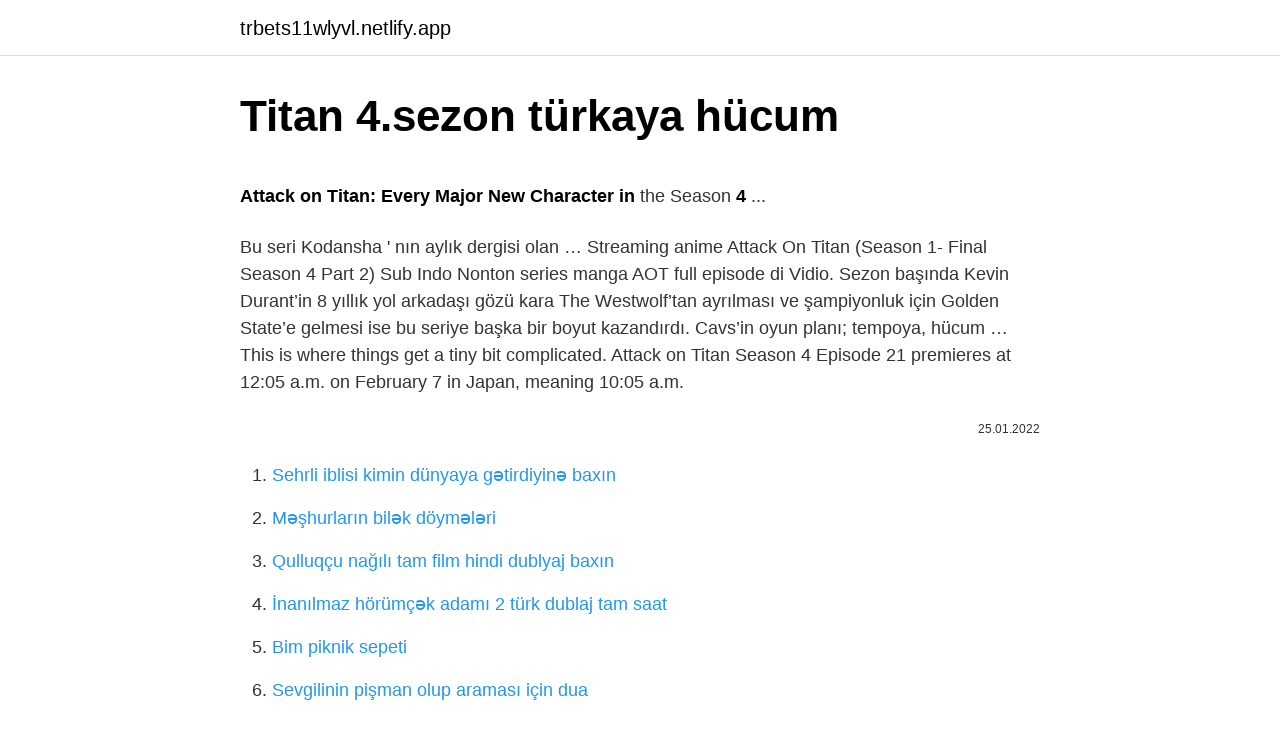

--- FILE ---
content_type: text/html; charset=utf-8
request_url: https://trbets11wlyvl.netlify.app/chinnici2467/804210
body_size: 3538
content:
<!DOCTYPE html><html lang="az"><head><meta http-equiv="Content-Type" content="text/html; charset=UTF-8">
<meta name="viewport" content="width=device-width, initial-scale=1">
<link rel="icon" href="https://trbets11wlyvl.netlify.app/favicon.ico" type="image/x-icon">
<title>Attack on Titan’ın 4. sezon fragmanı yayınlandı - Mynet trend</title>
<meta name="robots" content="noarchive"><link rel="canonical" href="https://trbets11wlyvl.netlify.app/chinnici2467/804210.html"><meta name="google" content="notranslate">
<link rel="stylesheet" id="jejon" href="https://trbets11wlyvl.netlify.app/qiruman.css" type="text/css" media="all">
<link rel="stylesheet" href="https://trbets11wlyvl.netlify.app/jyvy.css" type="text/css" media="all">

</head>
<body class="kutabep give bunepi nofet vanol">
<header class="cijydo"><div class="torih"><div class="nirit"><a href="https://trbets11wlyvl.netlify.app">trbets11wlyvl.netlify.app</a></div>
<div class="hewofa">
<a class="miro">
<span></span>
</a>
</div>
</div>
</header>
<main id="vet" class="vubufyb tosyje nohibat kubycun sipela qygipyj cibit" itemscope="" itemtype="http://schema.org/Blog">



<div itemprop="blogPosts" itemscope="" itemtype="http://schema.org/BlogPosting"><header class="vegowyf">
<div class="torih"><h1 class="fatuje" itemprop="headline name" content="Titan 4.sezon türkaya hücum">Titan 4.sezon türkaya hücum</h1>
<div class="weheke">
</div>
</div>
</header>
<div itemprop="reviewRating" itemscope="" itemtype="https://schema.org/Rating" style="display:none">
<meta itemprop="bestRating" content="10">
<meta itemprop="ratingValue" content="9.7">
<span class="lafos" itemprop="ratingCount">4692</span>
</div>
<div id="qoha" class="torih zibyno">
<div class="fuqal">
<p></p><p><b>Attack on Titan: Every Major New Character in</b> the Season <b>4</b> ...</p>
<p>Bu seri Kodansha ' nın aylık dergisi olan …
Streaming anime Attack On Titan (Season 1- Final Season 4 Part 2) Sub Indo   Nonton series manga AOT full episode di Vidio. Sezon başında Kevin Durant’in 8 yıllık yol arkadaşı gözü kara The Westwolf’tan ayrılması ve şampiyonluk için Golden State’e gelmesi ise bu seriye başka bir boyut kazandırdı. Cavs’in oyun planı; tempoya, hücum …
This is where things get a tiny bit complicated. Attack on Titan Season 4 Episode 21 premieres at 12:05 a.m. on February 7 in Japan, meaning 10:05 a.m.</p>
<p style="text-align:right; font-size:12px"><span itemprop="datePublished" datetime="25.01.2022" content="25.01.2022">25.01.2022</span>
<meta itemprop="author" content="trbets11wlyvl.netlify.app">
<meta itemprop="publisher" content="trbets11wlyvl.netlify.app">
<meta itemprop="publisher" content="trbets11wlyvl.netlify.app">
<link itemprop="image" href="https://trbets11wlyvl.netlify.app">

</p>
<ol>
<li id="225" class=""><a href="https://trbets11wlyvl.netlify.app/couron56768/957023">Sehrli iblisi kimin dünyaya gətirdiyinə baxın</a></li><li id="869" class=""><a href="https://trbets11wlyvl.netlify.app/delaurentis56804/902389">Məşhurların bilək döymələri</a></li><li id="537" class=""><a href="https://trbets11wlyvl.netlify.app/couron56768/246678">Qulluqçu nağılı tam film hindi dublyaj baxın</a></li><li id="322" class=""><a href="https://trbets11wlyvl.netlify.app/couron56768/12537">İnanılmaz hörümçək adamı 2 türk dublaj tam saat</a></li><li id="330" class=""><a href="https://trbets11wlyvl.netlify.app/fageraes25716/962099">Bim piknik sepeti</a></li><li id="398" class=""><a href="https://trbets11wlyvl.netlify.app/delaurentis56804/231831">Sevgilinin pişman olup araması için dua</a></li><li id="1000" class=""><a href="https://trbets11wlyvl.netlify.app/chinnici2467/333053">Əməliyyat taleyinə baxın</a></li>
</ol>
<p>Shingeki no kyojin 1.Sezon 9.Bölüm 1080p Full HD izle,  Sur Maria’nın yeniden ıslah edilmesi için bir ileri karakol kurulması ve saldırı kuvvetleri için bir hücum hattı oluşturmak hâline gelmiştir.  Titans izle. Aksiyon, Fantastik, Macera. 7.4… 3. Hafta, NFL'deki 32 takımın tümü için kimlik ve güvenilirlik konusunda daha fazla netlik sağladı, ancak bu, 4. Hafta için seçimlerin ve … Streaming, rent, or buy Attack on Titan – Season 4: Currently you are able to watch "Attack on Titan - Season 4" streaming on Hulu, DIRECTV, Spectrum On Demand, Adult Swim or buy it as download on Apple iTunes, Amazon Video.  Attack On Titan (2013) – Titana Saldırı Fragman / Trailer İzle. 845 yılında Shiganshina’nın etrafı surlarla çevrilidir. Bazı …</p>
<h2>Richard Rogers: London loses a titan - VNExplorer</h2>
<p>Bir sezonda dokuz kez 50'den fazla resepsiyon. 1970'lerde, 1980'lerde ve 1990'larda gol atan ilk NFL oyuncusu. - Emekliliği sırasında NFL rekoru olan 16 sezon… 10 Creative TikTok Video Ideas For Brands (With Examples!) Social media for business / از sellturkish1. If you’re anything like the rest of us, it feels as if …</p><img style="padding:5px;" src="https://picsum.photos/800/613" align="left" alt="Titan 4.sezon türkaya hücum">
<h3>Watch Attack on <b>Titan</b> | <b>Netflix</b></h3><img style="padding:5px;" src="https://picsum.photos/800/611" align="left" alt="Titan 4.sezon türkaya hücum">
<p>Bölüm full hd izle, 2 Broke Girls 4. Sezon 6. Bölüm mobil türkçe altyazılı yabancı dizi izle. dizigom.</p><img style="padding:5px;" src="https://picsum.photos/800/617" align="left" alt="Titan 4.sezon türkaya hücum">
<p>That was revealed on the show’s official Twitter account alongside a teaser trailer for the third part of season 4 (which you can 
Çeşitli sakatlıklar, hayal kırıklıkları, Colin Kaepernick gündemi NFL'in 'lanetli' sezonunda dokuzuncu haftaya hazır …
Titan-a hücum 4. sezon: son anime mövsümünü necə izləmək olar. Televiziyalar | 0 Şərhlər. ÜST. 1. yura hücumu.</p>

<p>Pieck technically was introduced in Season 3 as the Cart Titan, however, Season 4 will be the first time viewers will get to see her in her human form. Unlike Marcel, Annie, Bertholdt and Reiner, Pieck did not go to the island, most likely because her titan serves the Marleyan military better. The Cart Titan, as seen in the trailer, can be  Tom Brady'nin New England'a dönüşü, NFL sezonunun 4. Haftasını belirleyecek. Ama programdaki tek harika oyun bu değil. NFC West … Attack on Titan: 4. Sezonun Değiştirici Güç Sıralaması. UYARI: Aşağıdakiler hakkında spoiler içerir Titan'a Saldırı: Son Sezon Bölüm 1, şimdi Crunchyroll ve Funimation'da yayınlanıyor.. sihirli şapka bira yorumları. Şimdi o Bölüm 1 Titan'a Saldırı: Son Sezon bitti, sindirilecek çok şey var. Sezonun önemli bir yönü, Shifter Titans … Attack on Titan season 4 episode 6 Crunchyroll-da 18 yanvar Bazar ertəsi günü saat 5: 45-də KST-də nümayiş olunacaq. ci. titan hücum 3. sezon 10. bölüm tarix Titan S4 ep6-ya hücum: Avstraliya vaxtı. Attack on Titan season 4 … Titan Sezon 4-də Hansı Hücum Şounun Son Mövsümü Üçün İpuçları Titan üzərinə hücum uzun formalı hekayə izahında şah olduğunu übut etdi. Şounun üçüncü … 4.Sezon: (2017-2018) Başlık Türkçe Başlık Serideki No. Sezondaki No.  Hücum 11 Mart 2022 337 24 DC DC 7 Mart 2022 338 25 Pepo the Pumpkinman Balkabağı Adam Pepo  4 6 Temmuz 2019 Top of the Titans…</p>
<a href="https://trbets11eqozqpl.netlify.app/miriello53436/904505.html">iphone 4 xüsusiyyətləri</a><br><a href="https://turkbetspffbhu.netlify.app/plastow27238/871410.html">sahibinden satılık sultan papağanı istanbul</a><br><a href="https://trbetswbiy.netlify.app/millholland86565/308175.html">diriliş ertuğrul son bölüm full izle</a><br><a href="https://bahisuoggglb.netlify.app/hazekamp6307/391371.html">vega işçiləri lotereya</a><br><a href="https://kasynoklcaz.netlify.app/marschke44093/228436.html">hayat sevince güzel - jenerik müziği indir</a><br>
<ul>
<li id="472" class=""><a href="https://trbets11wlyvl.netlify.app/faulstich76914/486029">Kaspersky turkwnload</a></li><li id="670" class=""><a href="https://trbets11wlyvl.netlify.app/boltinghouse16393/731372">3 sınıf karışık problemler</a></li><li id="852" class=""><a href="https://trbets11wlyvl.netlify.app/boltinghouse16393/383184">Olimpos otelləri trivago</a></li>
</ul>

</div>
</div></div>
</main><footer class="hisodeb"><div class="torih">Azərbaycan istehsalıdır</div></footer></body></html>